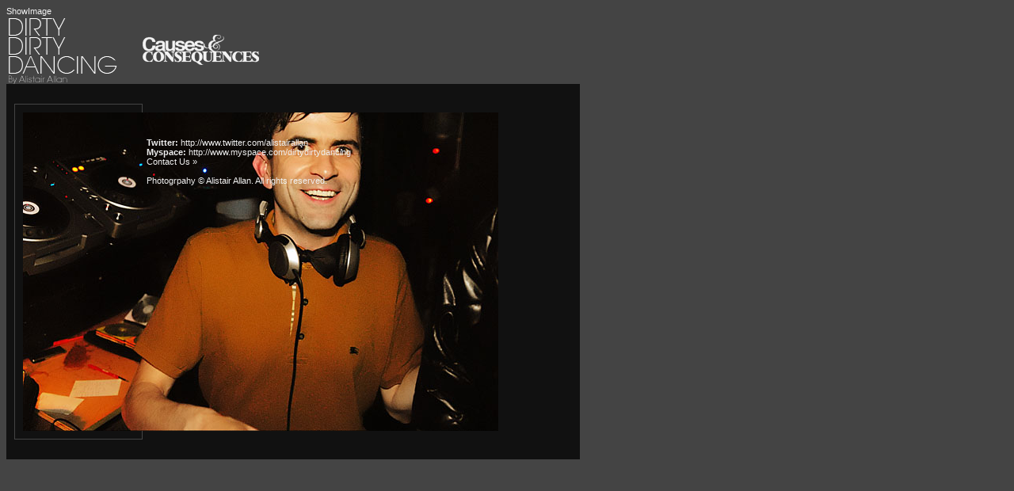

--- FILE ---
content_type: text/html; charset=utf-8
request_url: http://dirtydirtydancing.com/default.aspx?Album=Boombox%20-10th%20September&Image=DSC_0259.jpg
body_size: 2297
content:
ShowImage
<!DOCTYPE HTML PUBLIC "-//W3C//DTD HTML 4.0 Transitional//EN" >
<HTML>
	<HEAD>
		<TITLE>DirtyDirtyDancing: London Club Photography</TITLE>
	</HEAD>
	<META name="description" content="The latest london street trends for fashion-savvy people with&#13;&#10;street fashion photos captured daily. Sign up for free weekly email updates.">
	<!--Keywords: Max Characters: 1,000-->
	<META name="keywords" content="Fashion, fashion, news, club, boombox, dazed, confused, vice, magazine, trailer trash, anti social, photography, portrait, party, dance, electro, house, Milan, New York, London, Tokyo, supermodels, super model, modeling, designers,  Topshop, london fashion trend ,london fashion week, handbags, shoes, faith shoes, office shoes, uk shopping, online shopping, top shop, fashion style, beauty, product, fashion magazine, style, covent garden, soho, west end, brick lane, advice, fragrances, makeup, make up, sexy, luxury, design, look, casual, accessories, street style, health, photography, magazines, photographers, trend, trendy, chic, textiles, fabric, westwood, jeans, body">
	<meta name="robots" content="index,follow">
	<META NAME="ROBOTS" CONTENT="ALL">
	<META NAME="revisit-after" CONTENT="14 days">
	<!META HTTP-EQUIV="Pragma" CONTENT="no-cache"-->
	<META content="http://schemas.microsoft.com/intellisense/ie5" name="vs_targetSchema">
	<META content="n77N+WiAf9ar+F9ie8M55ClQJeKnRL3rBrYZeKsKUCE=" name="verify-v1">
	<LINK href="ddd.css" type="text/css" rel="stylesheet">
	<SCRIPT src="http://www.google-analytics.com/urchin.js" type="text/javascript">
	</SCRIPT>
	<SCRIPT type="text/javascript">
_uacct = "UA-223013-3";
urchinTracker();
	</SCRIPT>
	<body bgcolor="#444444">
	<form method="post" action="./default.aspx?Album=Boombox+-10th+September&amp;Image=DSC_0259.jpg" id="Form1">
<div class="aspNetHidden">
<input type="hidden" name="__VIEWSTATE" id="__VIEWSTATE" value="/[base64]" />
</div>

<div class="aspNetHidden">

	<input type="hidden" name="__VIEWSTATEGENERATOR" id="__VIEWSTATEGENERATOR" value="CA0B0334" />
</div>
	<table cellpadding="0" cellspacing="0" border="0">
	<tr>
	<td align="left"><A href="/"><IMG height="86" src="/images/dddlogo.gif" width="172" border="0"></A></td>
	<td align="right"><a href="http://www.causesandconsequences.com"><img src="images/CausesAndConsequences.gif" /></a></td>
	</tr>
	</table>
		 
		<!--div style="border:1px solid #cfaf4b; background-color:#f5e5af; color:#9d1717; width:700px; font-size:11px; font-weight:bold; text-align:center;padding:5px;">
We're upgrading the server over the next few days so the site will be unavailable at certain times. 
</div-->
		<DIV id="leftcontent"><div class="thumbnailBorder"><span class="thumbnailContainer"><img src="albums/Boombox%20-10th%20September/DSC_0259.jpg" border="0"></span></div> <BR>
			<BR><BR><BR>
			<div style="clear:right">
			<B>Twitter: </B><A href="http://www.twitter.com/alistairallan">http://www.twitter.com/alistairallan</A>
			<BR>
			<B>Myspace: </B><A href="http://www.myspace.com/dirtydirtydancing">http://www.myspace.com/dirtydirtydancing</A>
			<BR>
			
			<A href="http://www.dirtydirtydancing.com/dirtydirtydancing/ContactDDD.aspx">Contact Us »<BR>
				<BR></div>
			</A><a href="http://www.alistairallan.com">Photogrpahy © Alistair Allan</a>. All rights reserved.</DIV>
	</form>
	</BODY></HTML>
